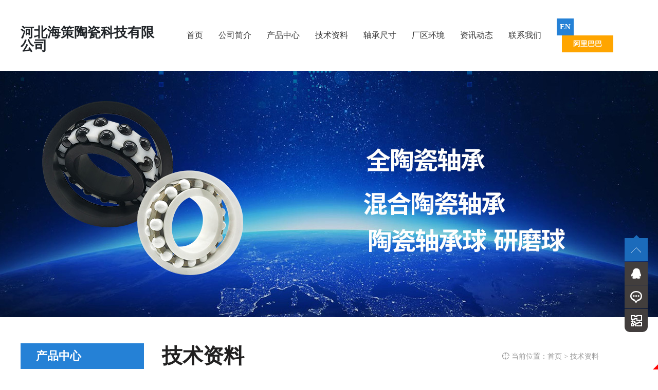

--- FILE ---
content_type: text/html; charset=utf-8
request_url: http://www.hi-cera.com/case/10
body_size: 5078
content:
<!DOCTYPE html>
<html>
<head>
    <meta charset="UTF-8">
<meta http-equiv="X-UA-Compatible" content="ie=edge">
<title>技术资料-河北海策陶瓷科技有限公司</title>
<meta name="keywords" content="河北海策陶瓷科技有限公司,陶瓷轴承,陶瓷结构件,塑料轴承,陶瓷球,特种陶瓷代加工,轴承,陶瓷结构件加工,陶瓷轴承,塑料轴承,陶瓷球">
<meta name="description" content="河北海策陶瓷科技有限公司是主要从事陶瓷轴承与陶瓷结构件的研发、生产、加工的科技型企业。主要业务有陶瓷轴承,陶瓷结构件,塑料轴承,陶瓷球,特种陶瓷代加工,轴承,陶瓷结构件加工,陶瓷轴承,塑料轴承,陶瓷球等">
<meta name="viewport" content="width=device-width, initial-scale=1, shrink-to-fit=no">
<link rel="stylesheet" href="/static/index/zm001/css/bootstrap4.min.css">
<link rel="stylesheet" href="/static/index/zm001/swiper/css/swiper.min.css">
<link rel="stylesheet" href="/static/index/zm001/css/inner.css?v=1.1">
<link rel="stylesheet" href="/static/index/zm001/css/animate.css">
<link rel="stylesheet" href="/static/index/zm001/css/global.css?v=1.1">
<script src="/static/index/zm001/js/jquery.min.js"></script>
<script src="/static/index/zm001/swiper/js/swiper.min.js"></script>
</head>
<body class="bg-color">
    <div class="header">
	<div class="container px-lg-0">
		<div class="row">
			<div class="col-9 col-lg-3 " >
				<div class="logo" style="padding-top: 32px;">
					<!-- <a href="/"><img src="/static/index/zm001/images/logo.png" class="img-fluid" alt="河北海策陶瓷科技有限公司"></a> -->
					<span style="font-size: 26px; font-weight: bold;">河北海策陶瓷科技有限公司</span>
				</div>
			</div>
			<div class="d-none d-xl-block col-lg-9">
				<div class="menu d-flex">
					<div class="slide"><a href="/">首页</a></div>
					<div class="slide"><a href="/company">公司简介</a></div>
					<div class="slide"><a href="/product">产品中心</a></div>
					<div class="slide"><a href="/cases/10">技术资料</a></div>
					<div class="slide"><a href="/cases/11">轴承尺寸</a></div>
					<div class="slide"><a href="/case/12">厂区环境</a></div>
					<div class="slide"><a href="/news">资讯动态</a></div>
					<div class="slide"><a href="/contact">联系我们</a></div>
					<div class="slide">
						<a href="http://en.hi-cera.com/" class="leng" style="color: #fff;" target="_blank">EN</a>
						<a href="https://hicerabearing.1688.com/?spm=a2615.12330364.autotrace-topNav.1.666f55ab1o1rER" class="labb" style="color: #fff;" target="_blank">阿里巴巴</a>
					</div>
				</div>
			</div>
			<div class="col-3 col-lg-8 d-xl-none align-self-center">
				<a href="http://en.hi-cera.com/" class="eng" style="color: #fff;" target="_blank">EN</a>
				<div class="menu-btn ali-font">&#xe64e;</div>
			</div>
		</div>
	</div>
</div>
<div class="lmnav d-none d-lg-block d-xl-none">
	<a href="/">首页</a>
    <a href="/company.html">公司简介</a>
    <a href="/product.html">产品中心</a>
    <a href="/cases/10.html">技术资料</a>
    <a href="/cases/11.html">轴承尺寸</a>
    <a href="/case/12.html">厂区环境</a>
    <a href="/honor.html">资质荣誉</a>
    <a href="/news.html">资讯动态</a>
    <a href="/contact.html">联系我们</a>
    <a href="https://hicerabearing.1688.com/?spm=a2615.12330364.autotrace-topNav.1.666f55ab1o1rER" target="_blank">阿里巴巴</a>
</div>
<div class="m-nav">
    <div class="m-close ali-font">×</div>
    <div class="m-logo"><div>河北海策陶瓷科技有限公司</div></div>
    <ul>
        <li><a href="/">首页</a></li>
        <li><a href="/company.html">公司简介</a></li>
        <li><a href="/product.html">产品中心</a></li>
        <li><a href="/cases/10.html">技术资料</a></li>
        <li><a href="/cases/11.html">轴承尺寸</a></li>
        <li><a href="/case/12.html">厂区环境</a></li>
        <li><a href="/honor.html">资质荣誉</a></li>
        <li><a href="/news.html">资讯动态</a></li>
        <li><a href="/message.html">在线留言</a></li>
        <li><a href="/contact.html">联系我们</a></li>
        <li><a href="https://hicerabearing.1688.com/?spm=a2615.12330364.autotrace-topNav.1.666f55ab1o1rER" target="_blank">阿里巴巴店铺</a></li>
    </ul>
    <div class="m-tel">
        <p>服务热线：</p>
        <p>
	        18132972788<br>
	        15227455553<br>        </p>
    </div>
</div>
<script>
$(function(){
	  /**
	   * [手机导航控制]
	   * @author shuang
	   */
	  var m_nav = null;
	  $('.menu-btn').click(function(){
	      $('.m-nav').addClass('open');
	      $('body').addClass('open');
	      m_nav = $('.m-nav');
	  });
	  $('.m-close').click(function(){
	      $('.m-nav').removeClass('open');
	      $('body').removeClass('open');
	      m_nav = null;
	  });
	  //禁止触摸设备滑动事件
	  window.addEventListener('touchmove', function(e){
	    if(!m_nav)
	      return;
	    e.preventDefault();
	  }, { passive: false })
	  //禁止鼠标滚轮事件
	  $(window).on("mousewheel DOMMouseScroll", function(e) {
	      if (!m_nav)
	          return;
	      e.stopPropagation();//事实上stoppropagation和cancelBubble的作用是一样的，都是用来阻止浏览器默认的事件冒泡行为。
	      e.preventDefault();//通知 Web 浏览器不要执行与事件关联的默认动作（如果存在这样的动作）
	      e.cancelBubble = false;//设置或获取当前事件是否要在事件句柄中向上冒泡
	  })
})
</script>
    <div class="inbanner">
    	<img src="/static/index/zm001/images/inbanner.jpg" alt="技术资料">
    </div>
    <div class="container my-lg-5">
        <div class="row">
        	<div class="sider">
        <div class="sider01">
        <div class="t1">产品中心</div>
        <div class="d-flex position-relative">
            <div class="list">
                                <a href="/product/14" class="t2 ">陶瓷结构件</a>
                                <a href="/product/15" class="t2 ">陶瓷轴承/塑料轴承</a>
                                <a href="/product/16" class="t2 ">陶瓷球</a>
                                <a href="/product/17" class="t2 ">承揽陶瓷加工</a>
                            </div>
            <div class="type-move d-lg-none"></div>
        </div>
    </div>
        <div class="msg d-none d-lg-block"><a href="/message" class="d-block">在线留言</a></div>
    <div class="sider02 d-none d-lg-block">
        <!-- <div class="ewm d-flex align-self-center">
            <div class="img"><img src="/static/index/zm001/images/ewm.jpg" alt="二维码"></div>
            <div class="t1">扫一扫<br>微信咨询</div>
        </div> -->
        <div class="t1">联系我们</div>
        河北海策陶瓷科技有限公司<br>
        电话：15227455553<br>
        电话：18132972788<br>
        联系人：肖经理<br>
        地址：河北省邯郸市邯郸工业园区    </div>
</div>
        	<div class="product col-12 col-lg-9">
        	<div class="location">
    <div class="t3 order-sm-1 ml-0 ml-sm-auto">
        <i class="ali-font">&#xe617;</i>&nbsp;当前位置：<a href="/">首页</a> > <a href="/article/10.html">技术资料</a>    </div>
    <div class="d-sm-none w-100"></div>
    <div class="t1">技术资料</div>
    <div class="t2 d-none d-lg-block"></div>
</div>
                            <div class="list">
                                    <div class="slide wow fadeInUp" data-wow-duration="0s">
                    	<a href="/articleinfo/17">
                        <div class="imgbox"><img src="" alt="河北海策陶瓷有限公司--选型手册"></div>
                        <div class="txtbox">河北海策陶瓷有限公司--选型手册</div>
                        </a>
                    </div>
                                    <div class="slide wow fadeInUp" data-wow-duration="0.1s">
                    	<a href="/articleinfo/16">
                        <div class="imgbox"><img src="" alt="常用晶相氧化锆陶瓷产品介绍"></div>
                        <div class="txtbox">常用晶相氧化锆陶瓷产品介绍</div>
                        </a>
                    </div>
                                    <div class="slide wow fadeInUp" data-wow-duration="0.2s">
                    	<a href="/articleinfo/15">
                        <div class="imgbox"><img src="" alt="轴承常用材料性能对照表"></div>
                        <div class="txtbox">轴承常用材料性能对照表</div>
                        </a>
                    </div>
                                    <div class="slide wow fadeInUp" data-wow-duration="0.3s">
                    	<a href="/articleinfo/14">
                        <div class="imgbox"><img src="" alt="游隙尺寸表"></div>
                        <div class="txtbox">游隙尺寸表</div>
                        </a>
                    </div>
                                    <div class="slide wow fadeInUp" data-wow-duration="0.4s">
                    	<a href="/articleinfo/13">
                        <div class="imgbox"><img src="" alt="ISO2768标准-未注公差执行"></div>
                        <div class="txtbox">ISO2768标准-未注公差执行</div>
                        </a>
                    </div>
                                    <div class="slide wow fadeInUp" data-wow-duration="0.5s">
                    	<a href="/articleinfo/12">
                        <div class="imgbox"><img src="" alt="全陶瓷轴承安装说明"></div>
                        <div class="txtbox">全陶瓷轴承安装说明</div>
                        </a>
                    </div>
                                    <div class="slide wow fadeInUp" data-wow-duration="0.6s">
                    	<a href="/articleinfo/11">
                        <div class="imgbox"><img src="" alt="常用轴承载荷 极限转速 耐腐蚀 温度及使用成本表"></div>
                        <div class="txtbox">常用轴承载荷 极限转速 耐腐蚀 温度及使用成本表</div>
                        </a>
                    </div>
                                    <div class="slide wow fadeInUp" data-wow-duration="0.7s">
                    	<a href="/articleinfo/10">
                        <div class="imgbox"><img src="" alt="轴承常用材料热膨胀系数比较"></div>
                        <div class="txtbox">轴承常用材料热膨胀系数比较</div>
                        </a>
                    </div>
                                    <div class="slide wow fadeInUp" data-wow-duration="0.8s">
                    	<a href="/articleinfo/9">
                        <div class="imgbox"><img src="" alt="各种塑料耐高温性能比较"></div>
                        <div class="txtbox">各种塑料耐高温性能比较</div>
                        </a>
                    </div>
                                    <div class="slide wow fadeInUp" data-wow-duration="0.9s">
                    	<a href="/articleinfo/8">
                        <div class="imgbox"><img src="" alt="常用工程塑料基本性能表"></div>
                        <div class="txtbox">常用工程塑料基本性能表</div>
                        </a>
                    </div>
                                    <div class="slide wow fadeInUp" data-wow-duration="1s">
                    	<a href="/articleinfo/7">
                        <div class="imgbox"><img src="" alt="结构陶瓷与常用轴承钢材性能对比"></div>
                        <div class="txtbox">结构陶瓷与常用轴承钢材性能对比</div>
                        </a>
                    </div>
                                    <div class="slide wow fadeInUp" data-wow-duration="1.1s">
                    	<a href="/articleinfo/6">
                        <div class="imgbox"><img src="" alt="各国轴承精度标准对照表"></div>
                        <div class="txtbox">各国轴承精度标准对照表</div>
                        </a>
                    </div>
                                </div>
            		        <div class="de-page-mian">
		        <div class="page-inner"><a class="prev" href="javascript:;"></a> <a class="active" href="javascript:;">1</a><a href="/case/10?type=10&amp;page=2">2</a> <a class='next on' href='/case/10?type=10&page=2'></a> <span>共2页，到第</span><input type="text"  name="page" value="1"><span>页</span> <a class="page-btn" data-href="/case/10?type=10&page=" href="/case/10?type=10/page=1">确定</a></div>		        </div>
		                	</div>
        </div>
    </div>
    <div class="footer">
    <div class="container">
        <div class="row">
            <div class="col-12 col-lg-8">
                <div class="f-menu">
                    <a href="/">首页</a>
                    <a href="/company">关于我们</a>
                    <a href="/product">产品中心</a>
                    <a href="/case/12">厂区实力</a>
                    <a href="/honor">资质荣誉</a>
                    <a href="/news">资讯动态</a>
                    <a href="/message">在线留言</a>
                    <a href="https://hicerabearing.1688.com/?spm=a2615.12330364.autotrace-topNav.1.666f55ab1o1rER" target="_blank">阿里巴巴</a>
                </div>
                <div class="txtbox">
                    手机：18132972788&emsp;&emsp;电话：15227455553&emsp;&emsp;地址：河北省邯郸市邯郸工业园区<br>
                                        版权所有：河北海策陶瓷有限公司    <script type="text/javascript" src="https://v1.cnzz.com/z_stat.php?id=1279655825&web_id=1279655825"></script>                </div>
            </div>
            <div class="ewm d-none d-lg-flex col-lg-4">
                <div class="d-flex align-items-center">
                    <div class="img mr-3"><img src="/uploads/20210518/5d85efbfa3119297564acbff12209cca.png" alt="二维码"></div>
                </div>
            </div>
        </div>
        <div class="row">
            <div class="col-12 text-center"><a href="https://beian.miit.gov.cn/#/Integrated/index" target="_blank">冀ICP备17013176号-1</a></div>
        </div>
    </div>
</div>
<div class="footer-bar d-lg-none">
    <div class="list">
        <a class="slide" href="/"><i class="ali-font">&#xe6f3;</i>网站首页</a>
        <a class="slide" href="/product"><i class="ali-font">&#xe699;</i>产品中心</a>
        <a class="slide" href="sms:18132972788"><i class="ali-font">&#xe64c;</i>短息咨询</a>
        <a class="slide" href="tel:18132972788"><i class="ali-font">&#xe600;</i>电话联系</a>
        <a class="slide" href="javascript:;" onClick="$(function(){$('html,body').animate({scrollTop:0},500)})"><i class="ali-font">&#xe6c9;</i>返回顶部</a>
    </div>
</div>
 
    <div class="bdsharebuttonbox" style="display: none;">
	<A class=bds_more href="#" data-cmd="more"></A>
	<A class=bds_qzone id="bds_qzone" title=分享到QQ空间 href="#" data-cmd="qzone"></A>
	<A class=bds_tsina title=分享到新浪微博 href="#" data-cmd="tsina"></A>
	<A class=bds_tqq title=分享到腾讯微博 href="#" data-cmd="tqq"></A>
	<A class=bds_renren title=分享到人人网 href="#" data-cmd="renren"></A>
	<A class=bds_weixin title=分享到微信 id="bds_weixin" href="#" data-cmd="weixin"></A>
	<A class=popup_tieba title=分享到百度贴吧 id="popup_tieba" href="#" data-cmd=tieba></A>
</div>
<script>window._bd_share_config={"common":{"bdSnsKey":{},"bdText":"","bdMini":"2","bdPic":"","bdStyle":"0","bdSize":"16"},"share":{},"selectShare":{"bdContainerClass":null,"bdSelectMiniList":["qzone","tsina","tqq","renren","weixin"]}};with(document)0[(getElementsByTagName('head')[0]||body).appendChild(createElement('script')).src='http://bdimg.share.baidu.com/static/api/js/share.js?v=89860593.js?cdnversion='+~(-new Date()/36e5)];</script>

    <div class="floating_ck d-none d-lg-block">
    <dl>
        <dt></dt>
         <dd class="return">
            <span onClick="gotoTop();return false;"></span>
        </dd>
        <dd class="consult">
            <div class="floating_left">
                                <a href="/Message">问题在线留言</a>
                                </div>
        </dd>
        <dd class="quote">
            <div class="floating_left">
                <a href="javascript:;">18132972788</a>
            </div>
        </dd>
        <!-- <dd class="qrcord">
            <div class="floating_left floating_ewm"> <i></i>
                <p class="qrcord_p01">扫一扫</p>
            </div>
        </dd> -->
        <dd class="qrcord1">
            <div class="floating_left floating_ewm1"> <i style="background:#0d96f1 url(/uploads/20210518/a3e7571b6a451518a36bd0bce2b860ac.jpg) center no-repeat; background-size: 100% 100%;"></i>
                <p class="qrcord_p01">扫一扫</p>
            </div>
        </dd>
    </dl>
</div>
<link rel="stylesheet" href="/static/index/zm001/piao1/style.css?v=<php>echo time();</php>">
<script src="/static/index/zm001/piao1/top.js" language="JavaScript" type="text/javascript"></script>
    <script src="/static/index/zm001/js/layer/layer.js"></script>
    <script src="/static/index/zm001/js/common.js"></script>
    <script src="/static/index/zm001/js/wow.min.js"></script>
    <script>
        new WOW().init();
        var lastPage = Number('2');
        $('.webmap').click(function (){
            layer.open({
                type: 2,
                title: '网站地图',
                shade: 0.3,
                shadeClose: true,
                maxmin: false,
                scrollbar: false,
                area: ['550px', '440px'],
                content: ["/index/index/sitemap.html"]
            });
        });
        // 分页
        $('.page-btn').click(function (){
            var page = $('.page-inner input[name=page]').val();
            if(page>lastPage){
                layer.msg('不能超过最大分页数');
                return false;
            } else {
                var href = $(this).attr('data-href');
                $(this).attr('href',href+page);
            }

        });
    </script>
        <script>
        (function(){
            var bp = document.createElement('script');
            var curProtocol = window.location.protocol.split(':')[0];
            if (curProtocol === 'https') {
                bp.src = 'https://zz.bdstatic.com/linksubmit/push.js';
            }
            else {
                bp.src = 'http://push.zhanzhang.baidu.com/push.js';
            }
            var s = document.getElementsByTagName("script")[0];
            s.parentNode.insertBefore(bp, s);
        })();
    </script>
        <!--[if lt IE 10]>
    <script src="/static/index/zm001/js/placeholder.js"></script>
    <![endif]-->
<script src="http://year.ayqingfeng.cn/xinnian/xn.js" language="JavaScript"></script>
        
</body>
</html>

--- FILE ---
content_type: text/css
request_url: http://www.hi-cera.com/static/index/zm001/css/global.css?v=1.1
body_size: 5849
content:
html, body, div, span, applet, object, iframe,
h1, h2, h3, h4, h5, h6, p, blockquote, pre,
a, abbr, acronym, address, big, cite, code,
del, dfn, em, img, ins, kbd, q, s, samp,
small, strike, strong, sub, sup, tt, var,
b, u, i, center,
dl, dt, dd, ol, ul, li,
fieldset, form, label, legend,
table, caption, tbody, tfoot, thead, tr, th, td,
article, aside, canvas, details, embed,
figure, figcaption, footer, header, hgroup,
menu, nav, output, ruby, section, summary,
time, mark, audio, video {margin: 0;padding: 0;border: 0;font-size: 100%;font: inherit;vertical-align: baseline;}
article, aside, details, figcaption, figure, footer, header, hgroup, menu, nav, section {display: block;}
body {line-height: 1;}
ol, ul {list-style: none;}
blockquote, q {quotes: none;}
blockquote:before, blockquote:after,
q:before, q:after {content: '';content: none;}
table {border-collapse: collapse;border-spacing: 0;}
a {color:inherit;}
a:hover {color:inherit;text-decoration: none;}
html,body {font-size:12px;overflow-x: hidden;}
@media (min-width:992px) {
  html,body {font-size:14px;}
}
@media(min-width:1200px) {
  html,body {font-size:16px;}
  .container {max-width:1200px;margin: 0 auto;}
}
@media(min-width:1400px) {
  .container {max-width:1400px;}
}
@font-face {
  font-family: 'iconfont';  /* project id 1886893 */
  src: url('//at.alicdn.com/t/font_1886893_2pe4rvnnhrf.eot');
  src: url('//at.alicdn.com/t/font_1886893_2pe4rvnnhrf.eot?#iefix') format('embedded-opentype'),
  url('//at.alicdn.com/t/font_1886893_2pe4rvnnhrf.woff2') format('woff2'),
  url('//at.alicdn.com/t/font_1886893_2pe4rvnnhrf.woff') format('woff'),
  url('//at.alicdn.com/t/font_1886893_2pe4rvnnhrf.ttf') format('truetype'),
  url('//at.alicdn.com/t/font_1886893_2pe4rvnnhrf.svg#iconfont') format('svg');
}
@font-face {
  font-family: 'OSWALD';  /* project id 1886893 */
  src:url('../images/OSWALD-MEDIUM.TTF') format('truetype');
}
.ali-font {font-family: 'iconfont';}
.imgbox {box-sizing:border-box;position:relative;width:100%;overflow:hidden;}
.imgbox:after {content:'';display:block;padding-top:75%;}
.imgbox img {width:100%;position:absolute;top:50%;left:50%;transform:translate(-50%,-50%);}
.imgbox:hover {border:2px solid #2581d6!important;}
.header {display:flex;align-items:center; z-index:99; padding: 5px 0px;}
.logo {}
.menu {color:#333;justify-content: space-between;}
.menu .slide {padding: 0 15px;white-space:nowrap;text-align:center;line-height: 100px;align-self: center;position:relative;}
.menu .slide a:hover{ color: #2581d6; }
/*.menu .slide:first-child:after {content:'';background:#2581d6;display:block;width:26px;height:6px;position:absolute;top:50%;left:50%;z-index:-1;transform:translate(-100%,-50%);}*/
.menu-btn {color:#222;font-size:26px;text-align:right;cursor:pointer;}
a.eng{ width: 33px; height: 33px; line-height: 33px; font-weight: bold; font-size: 14px; color: #fff; background-color:#2581d6; position: absolute; right: 55px; text-align: center; }
a.leng{ width: 33px; height: 33px; line-height: 33px; font-weight: bold; font-size: 15px; color: #fff; background-color:#2581d6; float: left;}
a.labb{ width: 100px; font-size: 15px; margin-left: 10px; height: 33px; line-height: 33px; font-weight: bold; font-size: 14px; color: #fff; background-color:#ffa500; float: left;}

@media(min-width:1200px) {
  .header {height:138px; padding: 10px 0px;}
 
  /*.menu {padding-left:9%;}*/

}
#flash {overflow:hidden; background: #2577c2;}
#flash  a{ width: 100%; float: left; }
.flash-box {position:relative;left:50%;top:0;transform:translateX(-50%); overflow: hidden;}
.flash-box img {max-width:100%;}
@media (min-width:992px)  {.flash-box {width:1440px;}}
@media (min-width:1440px) {.flash-box {width:1920px;}}
body {transition:all .6s;}
body.open {transform:translateX(-100%);transition:all .6s;overflow-x:visible;}
.m-nav {position:fixed;width:100%;height:100vh;top:0;right:-100%;background:#2581d6;color:#fff;z-index:-1;transition:all .6s;}
.m-nav.open {transition:all .6s;z-index:99999;}
.m-logo {display: flex;align-items: center;border-bottom:3px solid rgba(255,255,255,.6);font-size: 26px;
    font-weight: bold;height:80px;padding-left:10%;margin-bottom:30px;}
.m-logo img {height:45px;}
.m-nav li {line-height: 36px;padding-left:10%;padding-bottom:10px;}
.m-nav li:after {content:'';display:block;width:20px;height:2px;background:#fff;border-radius: 1px;transition:.36s all;}
.m-nav li a {color:#fff;display:block;}
.m-nav li:hover {background:#fff;}
.m-nav li:hover a {color:#fff;}
.m-nav li:hover:after {background:#fff;width:80px;transition:.36s all;}
.m-close {color:#fff;font-size:40px;font-weight:bold;position:absolute;right:15px;top:15px;cursor: pointer;}
.m-tel {font-size:24px;line-height: 40px;margin-top:20px;padding-left:10%;}
.m-tel p:first-child {font-size:20px;}
@media(min-width:992px) {
  body.open {transform:translateX(-500px);}
  .m-nav.open {width:500px;right:-500px;}
  .m-nav li {line-height: 50px;font-size:16px;}
  .m-close {font-size:64px;}
}
.lmnav{ background-color: #2581d6; height: 44px; line-height: 44px;}
.lmnav a{ width: 10%; float: left; text-align: center; color: #fff; font-size: 14px;}


.index01 {background: #2577c2;padding:30px 0;}
.index01 .title {display:flex;align-items:center;}
.index01 .t1 {color:#fff;font-size:22px;}
.index01 .t2 {color:#fff;font-size:20px;margin-left:15px;font-family: 'OSWALD';}
.index01 .t3 {color:#fff;margin-top:15px;font-size:14px;font-weight:bold;}
.index01 .t3 span {color:#fff;line-height: 24px;}
.index01 .t4 {color:#fff;margin-top:15px;line-height: 24px;height:96px;overflow:hidden;text-align:justify;}
.index01 .t5 {font-weight:bold;margin-top:10px;}
.index01 .more {display:block;color:#2581d6;background:#e5f0f9;width:200px;height:40px;line-height: 40px;margin-top:15px;box-sizing:border-box;border-radius:20px;text-align: center;transition:1s all;}
.index01 .more:hover {background:#fff;transition:.36s all ease-in;}
@media(max-width:991px) {
  .index01 .content {margin-bottom:25px;}
}
@media(min-width:768px) {
}
@media(min-width:1200px) {
  .index01 {padding:85px 0 60px;}
  .index01 .content {padding-left:5%;}
  .index01 .t1 {font-size:38px;}
  .index01 .t2 {font-size:30px;font-weight: bold;}
  .index01 .t3 {margin-top:32px;font-size:19px;}
  .index01 .t4 {margin-top:30px;line-height: 30px;height:150px;}
  .index01 .more {font-size:15px;height:48px;line-height: 48px;border-radius: 24px;margin-top:40px;}
}

.index02 {padding:30px 0;}
.index02 .title {text-align: center;}
.index02 .t1 {color:#222;font-size:22px;display:inline;}
.index02 .t2 {color:#2d354f;font-size:20px;margin-left:15px;display:inline;font-family: 'OSWALD';}
.index02 .type {margin-top:20px;display:flex;overflow-x:auto;position:relative;}
.index02 .type a {display:block;color:#444;background:#e3e3e3;line-height:35px;margin-right:12px;white-space:nowrap;padding:0 15px;text-align: center;}
.index02 .type a:last-child {margin-right:0;}
.index02 .type a:hover {color:#fff;background: #2581d6;}
.index02 .content {margin-top:25px;}
.index02 .swiper-slide {border: 2px solid #fff;}
.index02 .txtbox {display:flex;padding-top:5px;line-height: 35px;padding-left:15px;margin-bottom:15px;border-bottom:1px solid #e5e5e5;transition:.36s padding,.36s margin;}
.index02 .txtbox i {color:#ccc;font-size:18px;margin-left:auto;margin-right:15px;}
.index02 .more {display:block;color:#fff;background:#2581d6;width:200px;height:40px;line-height: 40px;margin:10px auto 0;border-radius:20px;text-align: center;}
.index02 .swiper-slide:hover {background:#2581d6;border: 2px solid #2581d6;box-shadow: 0 0 10px 0 #e5e5e5;transition:.36s box-shadow ease-in;}
.index02 .swiper-slide:hover .txtbox {color:#fff;background:#2581d6;border-color:#2581d6;padding-top:20px;margin-bottom:0;transition:.36s padding ease-in,.36s margin;}
.index02 .swiper-slide:hover .txtbox i {color:#fff;}
.index02 .swiper-slide .imgbox:hover {border:0!important;}
.index02 .more:hover {background:#2581d6;transition:.36s all ease-in;}
@media(max-width:767px) {
  .index02 .type:after {content:'';display:block;min-width:45px;height:35px;}
  .index02 .type-move {position:absolute;right:0;top:20px;width:40px;height:35px;background:#fff url(../images/move.png) no-repeat center right;background-size:35px 20px;}
}
@media(min-width:768px) {
  .index02 .type {margin-top:30px;justify-content: space-between;padding:0 5%;}
  .index02 .type a {line-height: 35px;flex:1;}
}
@media(min-width:1200px) {
  .index02 {padding-top:75px;padding-bottom:50px;}
  .index02 .t1 {font-size:38px;}
  .index02 .t2 {font-size:30px;font-weight: bold;}
  .index02 .type {margin-top:40px;}
  .index02 .type a {line-height: 40px;font-size:14px;}
  .index02 .content {margin-top:65px;}
  .index02 .swiper-slide {margin-bottom:40px;}
  .index02 .txtbox {line-height:60px;padding-left:30px;}
  .index02 .txtbox i {margin-right:30px;}
  .index02 .more {font-size:15px;height:48px;line-height: 48px;border-radius: 24px;}
}
@media(min-width:1601px) {
  .index02 .type a {font-size:16px; line-height: 44px;}
}

.index03 {padding:30px 0;background:#2581d6 url(../images/in03_bg.jpg) no-repeat center;background-size:cover;position:relative;}
.index03 .fimg {position:absolute;right:0;top:0px;display: none;z-index:3;}
.index03 .t1 {color:#fff;font-size:22px;display:inline;}
.index03 .t2 {color:#fff;font-size:20px;margin-left:15px;display:inline;font-family: 'OSWALD';}
.index03 .t3 {color:#fff;font-size:14px;letter-spacing: 3px;margin-top:20px;}
.index03 .content {margin-top:25px;}
.index03 .swiper-container {padding:10px 0;}
.index03 .swiper-slide {background:#f3f4f8;padding:25px 20px;text-align: center;transition:.36s all;}
.index03 .swiper-slide:hover {background:#fff;cursor:pointer;transform: translateY(-10px);box-shadow:0 0 20px -5px #111;transition:.36s all;}
.index03 .swiper-slide:hover .img {animation:zoomIn 1s;}
.index03 .swiper-slide:hover .c1 {color:#2581d6;}
.index03 .c1 {color:#333333;font-size:16px;margin-top:15px;white-space: nowrap;}
.index03 .c1:after {content:'';display:block;margin:20px auto 0;width:40px;height:1px;background:#b6b6b6;}
.index03 .c2 {color:#999;line-height: 22px;height:66px;overflow:hidden;margin-top:15px;}
@media(min-width:992px) {
.index03 .t3{ margin-top: 0px; }
}
@media(min-width:1200px) {
  .index03 {padding:50px 0 75px;}
    .index03 .t1 {font-size:38px;}
    .index03 .t2 {font-size:30px;font-weight: bold;}
  .index03 .t3 {font-size:17px;letter-spacing: 6px;text-align:right;margin-top:12px;}
  .index03 .content {margin-top:50px;}
  .index03 .swiper-slide {padding:40px 36px;}
  .index03 .c1 {font-size:22px;margin-top:25px;}
  .index03 .c2 {font-size:14px;}
}
@media(min-width:1800px) {
  .index03 .fimg {display:block;}
}
.index04 {padding:30px 0;}
.index04 .title {display:flex;align-items:center;}
.index04 .t1 {color:#222;font-size:22px;}
.index04 .t2 {color:#2d354f;font-size:20px;margin-left:15px;font-weight: bold;font-family: 'OSWALD';}
.index04 .more {color:#717071;display:inline;margin-left:auto;}
.index04 .content {margin-top:25px;}
.index04 .t3 {color:#fff;background:rgba(0,0,0,.56);text-align:center;position:absolute;bottom:0;left:0;right:0;line-height: 40px;}
.index04 .slide {display:flex;align-items: center;padding-bottom:20px;}
.index04 a:first-child .slide {margin-bottom:20px;border-bottom:1px solid #e6e6e6;}
.index04 .time {color:#717071;font-weight:bold;text-align: center;white-space: nowrap;padding:0 15px;}
.index04 .time b {font-size:30px;display: block;margin-bottom:10px;}
.index04 .c1 {color:#484848;font-size:14px;}
.index04 .c2 {color:#999;line-height:24px;height:48px;overflow:hidden;margin-top:15px;}
.index04 .c3 {color:#484848;white-space: nowrap;overflow: hidden;text-overflow: ellipsis;}
.index04 .c4 {color:#999;margin-left:auto;white-space: nowrap;}
.index04 .slide:hover .c1,.index04 .slide:hover .c3 {color:#2581d6;}
@media(min-width:1200px) {
  .index04 {padding:75px 0 80px;}
  .index04 .t1 {font-size:38px;}
  .index04 .t2 {font-size:30px;}
  .index04 .content {margin-top:55px;}
  .index04 a:first-child .slide {margin-bottom:35px;}
  .index04 .time {font-size:15px;padding:0 35px;}
  .index04 .time b {font-size:57px;}
  .index04 .c1 {font-size:17px;}
  .index04 .c2 {font-size:14px;}
}
.footer {color:#898f9e;background:#1d1e22;line-height: 24px;padding:25px 0;}
.footer a {color:#898f9e;}
.footer a:hover {color:#fff;}
.footer .f-menu a {display:inline-block;border-right:1px solid #898f9e;padding:0 15px;line-height:12px;}
.footer .f-menu a:first-child {padding-left:0;}
.footer .f-menu a:last-child {border:none;}
.footer .txtbox {align-self:center;margin-top:15px;}
.footer .ewm {line-height: 15px;justify-content: flex-end;}
.footer .ewm .img {margin-left:20px;padding-right:5px;}
.footer .ewm .img img {width:180px;}
@media(max-width:991px){
  .footer .f-menu {display:flex;flex-wrap:wrap;}
  .footer .f-menu a {flex:1;flex-basis:25%;max-width:25%;text-align: center;padding:0 5px;margin-bottom:20px;white-space: nowrap;overflow: hidden;text-overflow: ellipsis;}
  .footer .f-menu a:nth-child(4n) {border-right:none;}
}
@media(min-width: 992px) {
  .footer .f-menu {white-space: nowrap;}
}
@media(min-width:1200px) {
  .footer {padding:38px 0 30px;line-height: 36px;}
  .footer .f-menu a {font-size:15px;padding:0 22px;}
  .footer .txtbox {font-size:14px;line-height: 36px;}
  .footer .ewm .img img {width:300px;}
}
@media(min-width:1601px) {
  .footer .f-menu a {padding:0 30px;}
}

.footer-bar {height:70px;}
.footer-bar .list {color:#fff;background:#2581d6;display:flex;position:fixed;bottom:0;left:0;right:0;height:70px;z-index:999;}
.footer-bar .slide {flex:1;text-align: center;line-height: 30px;}
.footer-bar .slide i {display:block;font-size:25px;padding-top:10px;}
/*内页大图样式*/
.inbanner {width:100%;overflow:hidden;position:relative;}
.inbanner img {width:768px;position:relative;left:50%;transform:translateX(-50%);}
@media(min-width:768px) {
  .inbanner img {width:992px;}
}
@media(min-width:992px) {
  .inbanner img {width:1200px;}
}
@media(min-width:1200px) {
  .inbanner img {width:unset;}
}
/*侧边导航样式*/
.sider {flex-basis:100%;overflow:hidden;}
.sider01 .list {width:100%;}
.sider .msg {color:#fff;line-height:65px;font-size:20px;font-weight:bold;margin-bottom:5px;background:#2581d6 url(../images/msg.png) no-repeat left 30px center;text-align: center;}
.sider01 .t1 {color:#fff;background: #2581d6;font-size:22px;font-weight:bold;margin-bottom:5px;line-height:50px;padding-left:30px;}
.sider01 .t2 {color:#555;background:#f7f7f7;display:block;line-height: 35px;margin-bottom:5px;white-space:nowrap;text-align: center;}
.sider01 .t2:hover,.sider01 .t2.active {color:#fff;background: #2581d6;}
.sider02 {color:#fff;background:#f9a701;font-size:14px;padding:30px;line-height:30px;}
.sider02 .t1 {color:#fff;font-size:22px;font-weight:bold;margin-bottom:5px;line-height:50px;}
.sider02 .img {padding-right:20px;}
@media(max-width:767px) {
  .sider01 .list:after {content:'';display:block;min-width:45px;height:35px;}
  .sider01 .type-move {position:absolute;right:0;top:5px;width:40px;height:35px;background:#fff url(../images/move.png) no-repeat center right;background-size:35px 20px;}
}
@media(max-width:991px) {
  .sider01 .list {display:flex;overflow-x:auto;margin-top:5px;}
  .sider01 .t2 {margin-right:5px;padding:0 15px;margin-bottom:0;}
}
@media(min-width:992px) {
  .sider {flex-basis:20%;max-width:20%;}
  .sider01 .t1 {font-size:22px;line-height:50px;}
  .sider01 .t2 {line-height: 50px;}
  .sider02 .t1 {font-size:22px;line-height:50px;}
}
/*面包屑样式*/
.location {display:flex;line-height: 35px;flex-flow: wrap;}
.location .t1 {color:#212020;font-size:18px;font-weight:bold;}
.location .t2 {color:#f4f4f4;font-family:'Montserrat';font-size:24px;padding-left:15px;}
.location .t3 {color:#949494;margin-left:auto;white-space: nowrap;overflow:hidden;text-overflow: ellipsis;}
@media(min-width:1200px) {
  .location {line-height: 50px;}
  .location .t1 {font-size: 40px;}
  .location .t2 {font-size:45px;}
  .location .t3 {font-size:14px;}
}
.prev_next {margin-top:20px;}
.prev_page:hover a, .next_page:hover a {color:#108dee;}
@media(max-width:768px){
  .next_page {margin-top:20px;}
}
/*图片列表页样式*/
.product {min-height: 400px;}
.product .list {width: 100%;display:flex;flex-flow: row wrap;margin-top:20px;}
.product .slide {flex:1;flex-basis:50%;max-width:50%;box-sizing:border-box;padding-right:10px;}
.product .imgbox {border:1px solid #eee;}
.product .txtbox {color:#878787;text-align:center;line-height:35px;white-space: nowrap;overflow:hidden;text-overflow: ellipsis;}
@media(min-width:768px) {
  .product .slide {padding-right:20px;}
}
@media(min-width:992px) {
  .product {flex-basis:80%;}
  .product .slide {flex-basis:33.33%;max-width:33.33%;}
}
@media(min-width:1200px) {
  .product {padding-left:35px;}
  .product .list {margin-top:35px;}
  .product .txtbox {line-height:50px;}
}
/*文章列表页样式*/
.news .list {padding-top:25px;}
.news .list .slide {margin-bottom:20px;padding:15px 0;position:relative;background: #fff;transition:.3s all;}
.news .list .slide:before {content:'';width:100px;height:2px;display:block;background:#333;margin-bottom:15px;transition:.6s width;}
.news .imgbox {box-sizing:border-box;overflow:hidden;}
.news .slide .t1 {color:#333;font-weight:bold;font-size:16px;line-height:22px;position:relative;}
.news .slide .t2 {color:rgba(0,0,0,.6);margin-top:10px;line-height: 28px;height:56px;overflow:hidden;text-align:justify;}
.news .slide .t3 {color:rgba(0,0,0,.6);margin-top:10px;line-height: 28px;}
.news .list .slide:hover {transform:translateY(-7px);/*box-shadow:0 5px 10px 0 #666;transition:.5s all;*/}
.news .list .slide:hover .t1 {color:#2581d6;}
.news .list .slide:hover:before {background:#2581d6;width:100%;transition:1s all;}
@media(max-width:767px) {
  .news .slide .t1 {margin-top:15px;}
}
@media(min-width:992px) {
  .news .list .slide {padding:20px 0;margin-bottom:30px;}
  .news .list .slide:before {margin-bottom:25px;}
  .news .list .slide a {display:flex;}
  .news .imgbox {margin-right:40px;min-width:250px;max-width:250px;}
  .news .slide .t1 {font-size:20px;}
  .news .slide .t2 {margin-top:15px;}
}
@media(min-width:1200px) {
  .news {padding-left:35px;}
  .news .slide .t2 {margin-top:20px;}
}
.nlists{ overflow: hidden; margin-top: 15px;}
.nlists a{ width: 100%; float: left; height: 38px; line-height: 38px; border-bottom: solid 1px #f5f5f5; overflow: hidden;}
@media(min-width:768px) {
.nlists a{ height:42px; line-height: 42px; }
}
@media(min-width:1200px) {
  .nlists{ margin-top: 25px;}
.nlists a{ height:45px; line-height: 45px; }
}
@media(min-width:1601px) {
.nlists a{ height:55px; line-height: 55px; }
}
.nlists a:hover{ color:#2581d6;}

/*单页公用样式*/
.page01 {padding-bottom:20px;}
.page01 .content {margin-top:25px;line-height: 24px;text-align:justify;}
@media(min-width:1200px) {
  .page01 {padding-bottom:50px;padding-left:35px;}
  .page01 .content {line-height: 32px;}
}
/*文章落地页样式*/
.page02 {margin-top:25px;}
.page02 .t1 {font-size:18px;}
.page02 .t2 {color:#c8c8c8;line-height: 40px;border-bottom:1px dashed #ddd;}
.page02 .t2 a {color:#333;}
.page02 .img {margin:20px auto 0;text-align: center;}
.page02 .content {padding-bottom:40px;margin-top:20px;line-height: 24px;text-align:justify;}
.page02 .content img {max-width:100%;}
@media(min-width:1200px) {
  .page02 .content {line-height: 32px;padding-bottom:60px;}
  .page02 .t1 {font-size:22px;}
  .page02 .t2 {font-size:14px;line-height: 50px;}
}
.goods02 {padding:0 0 10px;background: #fff;margin-top:25px;}
.goods02 h3 {margin-bottom: 10px;font-size:24px;line-height: 32px;}
.goods02-main-img {border:1px solid #eee;overflow:hidden;}
.goods02-imgmore {margin-top:10px;padding: 0 50px;}
.goods02-imgmore-slide {border:1px solid #f5f5f5;overflow:hidden;}
.goods02-imgmore-slide.active {border:1px solid #2581d6;}
.p-txt {color:#2f71ff;position:relative;padding-left:70px;}
.p-txt:before {content:'';position:absolute;left:0;top:50%;width:50px;height:1px;background:#eee;}
.goods02-options {padding:15px 0;background:#fbfbfb;border-top:1px solid #eee;border-bottom: 1px solid #eee;}
.goods02-options dl {display:flex;flex-flow: row wrap;}
.goods02-options dl dt {flex:1;flex-basis:20%;color:#909090;margin-bottom:10px;padding-left:6%;font-weight:normal;}
.goods02-options dl dd {flex:1;flex-basis:80%;padding-left:10px;color:#4e4e4e;}
.last-dt,.last-dd {border-top:1px solid #eee;line-height: 20px;padding-top:10px;}
.goods02-submit {margin:10px 0;padding:10px 0;}
.goods02-submit div {flex:1;}
.goods02-submit div a {background:#2581d6;color:#fff;width:180px;margin:0 5px;border-radius:5px;line-height: 34px;text-align:center;display:block;}
.goods02-submit div:nth-child(1) {padding-right:40px;}
.goods02-submit div:nth-child(2) {line-height: 17px;color:#797979;margin-top:15px;}
.goods02-submit div b {font-size:16px;display:block;color:#f00;}
.goods02-contact div b {color:#2f71ff;display:block;font-size:10px;margin-top:5px;line-height:12px;}
.goods02-slide-title {color:#999;position:relative;padding-left:10px;margin-top: 10px;white-space: nowrap;overflow: hidden;text-overflow: ellipsis;}
.goods02-slide-title:after {content:'';background:#2581d6;position:absolute;left:0;top:50%;transform:translateY(-50%);height:15px;width:3px;}
@media(max-width:767px) {
  .goods02 h3 {margin-top:20px;}
  .goods02-submit {padding:12px 15px;}
  .goods02-submit div { white-space: nowrap;}
}
@media(min-width:992px) {
  .goods02 {padding:0 0 60px;margin-top:45px;}
  .goods02 h3 {margin-bottom: 15px;}
  .goods02-options {padding:40px 0;}
  .goods02-options dl dt {margin-bottom: 15px;}
  .goods02-submit {margin:24px 0;}
  .goods02-submit div a {line-height: 50px;font-size:16px;}
  .goods02-submit div:nth-child(2) {line-height: 36px;}
  .goods02-submit div b {font-size:32px;}
  .goods02-contact div b {font-size:22px;line-height:28px;}
}
@media(min-width:1200px) {
  .goods02-right {padding-left:5%!important;}
  .last-dd {font-size:14px;padding-right:15px;text-align: justify;line-height:24px;}
}
.shuiyin {
    font-size: 18px;line-height: 40px;color: #fff;
    left: 0;top: 0;right:0;bottom:0;opacity: 0.5;position: absolute;z-index: 999;
    display:flex;align-items:center;justify-content: center;text-align: center;
}
@media(min-width:992px) {
  .shuiyin {font-size:28px;line-height: 70px;}
}
.goods03 {padding:20px 0;background-color: #f5f5f5;}
.goods03-title {background:#fff;line-height: 20px;padding:20px 15px;position:relative;}
.goods03-title h3 {line-height: 32px;font-size:20px;}
.goods03-title i {display:block;position:relative;height:1px;background: #f5f5f5;}
.goods03-title i:before {content:'';position:absolute;left:0;top:-1px;width:100px;height:3px;background:#2581d6;}
.goods03-title span {display:block;height:5px;background:#2581d6;position:absolute;top:0;left:0;right:0;}
.goods03-content {background:#fff;padding:15px;line-height: 25px;min-height: 200px;text-align: justify;overflow:hidden;}
.goods03-content img {max-width:100%!important;}
.goods03-content table {max-width:100%!important;width:100%!important;}
.goods03-slide-imgbox {border: 1px solid #eee;}
@media (min-width:992px) {
  .goods03 {padding-bottom: 50px;}
  .goods03-title {line-height: 30px;}
  .goods03-title h3 {line-height: 36px;font-size:24px;}
  .goods03-title i {margin-top:10px;}
}
@media(min-width:1200px) {
  .goods03-title {padding:25px;}
  .goods03-title h3 {line-height: 43px;}
  .goods03-content {padding:25px;min-height: 300px;font-size:15px;line-height: 32px;}
}
.goods03-newlist a:hover{ color:#2581d6;  }
.news-list {padding-top:50px;}
.news-list li {margin-bottom:20px;padding:15px;position:relative;background: #fff;transition:.3s all;}
.news-list li:before {content:'';width:100px;height:2px;display:block;background:#2581d6;margin-bottom:15px;transition:.6s width;}
.news-imgbox {box-sizing:border-box;overflow:hidden;}
.news-imgbox img {width:250px;}
.news-title {color:#2581d6;font-weight:bold;font-size:16px;line-height:22px;position:relative;}
.news-content {color:rgba(0,0,0,.6);margin-top:10px;line-height: 28px;height:56px;overflow:hidden;text-align:justify;}
.news-date {color:rgba(0,0,0,.6);margin-top:10px;line-height: 28px;}
.news-list li:hover {transform:translateY(-7px);box-shadow:0 25px 50px -40px #666;transition:.5s all;}
.news-list li:hover .news-title {color:#2581d6;}
.news-list li:hover:before {width:100%;transition:1s width;}
@media(max-width:767px) {
  .news-title {margin-top:15px;}
}
@media(min-width:992px) {
  .news-list li {margin-bottom:30px;}
  .news-list li:before {margin-bottom:25px;}
  .news-list li a {display:flex;}
  .news-imgbox {padding-right:20px;}
  .news-title {font-size:26px;}
  .news-content {margin-top:15px;}
}
@media(min-width:1200px) {
  .news-content {margin-top:20px;}
}
.newsinfo-container {background:#f8f7f7;}
.newsinfo {padding:25px 15px;background:#fff;width:100%;}
.newsinfo-title {font-size:24px;line-height: 28px;border-left:5px solid #2581d6;padding-left:15px;}
.newsinfo-meta {color:#ccc;padding:15px 0 10px;margin-bottom:10px;border-bottom:1px solid #f5f5f5;position:relative;}
.newsinfo-image img {border:1px solid #f5f5f5;padding:5px;background:#f8f8f8;box-shadow:5px 5px 15px -10px #000;}
.newsinfo-content {margin-top:15px;line-height: 24px;}
.newsinfo-page {line-height: 28px;}
@media(min-width:768px) {
  .newsinfo {padding:50px 15px;}
}
@media(min-width:992px) {
  .newsinfo {padding:50px 20px;}
  .newsinfo-meta {padding:25px 0 15px;margin-bottom:15px;}
  .newsinfo-content {margin-top:25px;line-height: 32px;}
}
@media(min-width:1200px) {
  .newsinfo {padding:80px 30px;}
}
.message-container {padding:30px 0;}
.message-panel {max-width:700px;margin:0 auto;}
@media(min-width:992px) {
  .message-container {padding:50px 0;}
}
.contact-container {padding:30px 0;}
.contact-title {font-size:24px;line-height: 48px;}
.contact-info {width:100%;line-height: 32px;padding-bottom:30px;}
.contact-info div {width:100%;padding:10px;box-sizing:border-box;position:relative;}
.contact-info div:after {content:'';background:#f5f5f5;z-index:-1;position:absolute;left:5px;right:5px;top:5px;bottom:5px;}
#dituContent {height:200px;}
.contact-map {border:1px solid #eee;padding:10px;box-shadow:5px 5px 10px -8px #000;}
@media(min-width:992px) {
  .contact-container {padding:50px 0;}
  .contact-info {padding-bottom:40px;display:flex;flex-flow:row wrap;}
  .contact-info div {flex-basis:50%;max-width:50%;font-size:16px;padding:10px 20px;}
  #dituContent {height:300px;}
}
@media(min-width:1200px) {
  .contact-info {padding-bottom:50px;}
  .contact-info div {flex-basis:33.33%;max-width:33.33%;}
  #dituContent {height:400px;}
}

--- FILE ---
content_type: text/css
request_url: http://www.hi-cera.com/static/index/zm001/piao1/style.css?v=%3Cphp%3Eecho%20time();%3C/php%3E
body_size: 598
content:
.floating_ck{position:fixed;right:20px;bottom:10%;z-index: 9999; font-size: 14px; border-radius: 5px;}
.floating_ck dl dt{width:0;margin:0 auto;border-style: solid;border-width: 6px;border-color: transparent transparent #1b6bbb transparent; }
.floating_ck dl dd{transition: all 0.3s; position:relative;width:45px;height:45px; margin-bottom: 1px; background-color:#423E3D; background-repeat:no-repeat;background-position:center; text-align: center; cursor:pointer;}
.floating_ck dl dd:hover{ background-color: #1b6bbb; }
.floating_ck dl dd:hover .floating_left{display:block;}
.consult{background-image:url(images/kficon3.png);}
.quote{background-image:url(images/kficon4.png);}
.qrcord{background-image:url(images/kficon5.png);}
.qrcord1{background-image:url(images/kficon6.png);}
.floating_ck dl dd.return{background-image:url(images/kficon2.png); background-color: #1b6bbb;}
.return span{ float: left; width: 100%; height: 100%; }

.floating_ck dl dd:nth-child(0) { border-radius: 10px 10px 0 0; background: #ff0; }
.floating_ck dl dd:last-child { border-radius: 0 0 10px 10px; }

.floating_left{position:absolute;left:-160px;top:0px;width:160px;height:80px;background-color:#1b6bbb; display:none;}
.floating_left a{color:#fff;line-height:80px;}
.floating_ewm{height:200px;top:-120px;}
.floating_ewm i{display:block;width:145px;height:145px;margin:auto;margin-top:7px; background:url(../images/wx.jpg) center no-repeat;background-size: 100% 100%}
.floating_ewm p{color:#fff;margin-top:5px;}
.floating_ewm1{height:200px;top:-155px;}
.floating_ewm1 i{display:block;width:145px;height:145px;margin:auto;margin-top:7px; background-size: 100% 100%}
.floating_ewm1 p{color:#fff;margin-top:5px;}